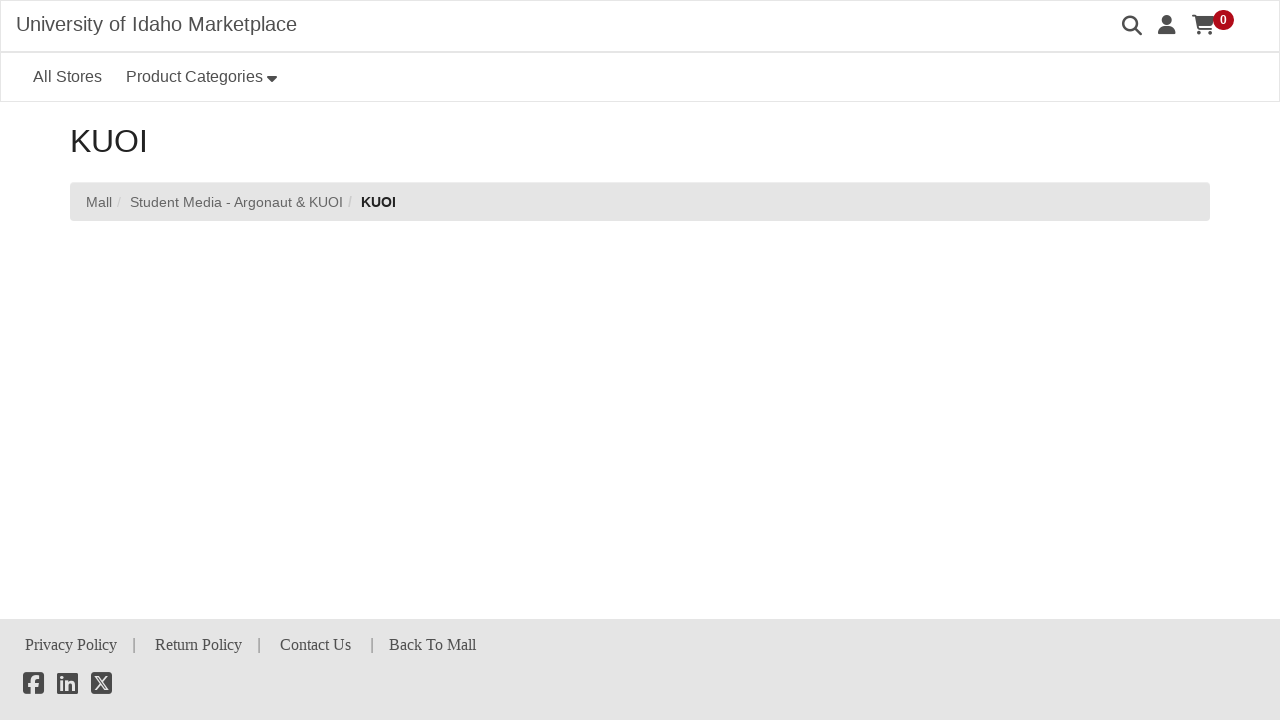

--- FILE ---
content_type: text/css
request_url: https://marketplace.uidaho.edu/C20272_ustores/css?CssName=ustores_custom.css&StoreId=12
body_size: 814
content:
/* brand body font */
body {color:#222222;font-family:-apple-system,BlinkMacSystemFont,"Segoe UI",Roboto,"Helvetica Neue",Arial,sans-serif;font-size:16px;}
/* brand background */
body {background-repeat:no-repeat;background-color:#FFFFFF;}
.custom-content, .app-content, .logout-with-name {background-color:#FFFFFF;}
/* brand global navbar */
.global-header .navbar-custom {background-color:#ffffff;border-color:#e6e6e6;color:#4f4f4f;}
.global-header .navbar-custom .navbar-brand {background-color:inherit;border-color:inherit;color:inherit;}
.global-header .navbar-custom .nav-link, .global-header .navbar-custom .nav-item {background-color:#ffffff;border-color:#e6e6e6;color:#4f4f4f;}
.global-header .navbar-custom .dropdown-menu, .global-header .navbar-custom .dropdown-item {background-color:#ffffff !important;border-color:#e6e6e6 !important;color:#4f4f4f !important;}
.global-header .navbar-custom .dropdown-submenu, .global-header .navbar-custom .dropdown-submenu a {background-color:#ffffff;border-color:#e6e6e6;color:#4f4f4f;}
.global-header .navbar-custom .navbar-nav .fa {color:#4f4f4f;}
.global-header .navbar {font-family:-apple-system,BlinkMacSystemFont,"Segoe UI",Roboto,"Helvetica Neue",Arial,sans-serif;}
/* brand headings */
h2, .h2 {color:#222222;font-family:-apple-system,BlinkMacSystemFont,"Segoe UI",Roboto,"Helvetica Neue",Arial,sans-serif;font-size:24px;font-weight:500;}
.form-inner-wrapper h2, .form-inner-wrapper .h2 {color:#222222;font-family:-apple-system,BlinkMacSystemFont,"Segoe UI",Roboto,"Helvetica Neue",Arial,sans-serif;font-size:24px;font-weight:500;}
h3, .h3 {color:#222222;font-family:-apple-system,BlinkMacSystemFont,"Segoe UI",Roboto,"Helvetica Neue",Arial,sans-serif;font-size:20px;font-weight:500;}
.form-inner-wrapper h3, .form-inner-wrapper .h3 {color:#222222;font-family:-apple-system,BlinkMacSystemFont,"Segoe UI",Roboto,"Helvetica Neue",Arial,sans-serif;font-size:20px;font-weight:500;}
h4, .h4 {color:#222222;font-family:-apple-system,BlinkMacSystemFont,"Segoe UI",Roboto,"Helvetica Neue",Arial,sans-serif;font-size:16px;font-weight:500;}
.form-inner-wrapper h4, .form-inner-wrapper .h4 {color:#222222;font-family:-apple-system,BlinkMacSystemFont,"Segoe UI",Roboto,"Helvetica Neue",Arial,sans-serif;font-size:16px;font-weight:500;}
h5, .h5 {color:#222222;font-family:-apple-system,BlinkMacSystemFont,"Segoe UI",Roboto,"Helvetica Neue",Arial,sans-serif;font-size:16px;font-weight:500;}
.form-inner-wrapper h5, .form-inner-wrapper .h5 {color:#222222;font-family:-apple-system,BlinkMacSystemFont,"Segoe UI",Roboto,"Helvetica Neue",Arial,sans-serif;font-size:16px;font-weight:500;}
h6, .h6 {color:#222222;font-family:-apple-system,BlinkMacSystemFont,"Segoe UI",Roboto,"Helvetica Neue",Arial,sans-serif;font-size:14px;font-weight:500;}
.form-inner-wrapper h6, .form-inner-wrapper .h6 {color:#222222;font-family:-apple-system,BlinkMacSystemFont,"Segoe UI",Roboto,"Helvetica Neue",Arial,sans-serif;font-size:14px;font-weight:500;}
/* brand hyperlinks */
a {color:#255783;text-decoration:none;}
a:hover, a:focus {color:#3575ae;text-decoration:underline;}
/* brand buttons */
.btn-primary {background-color:#333333;border-color:#333333;color:#FFFFFF;}
.btn-primary:hover, .btn-primary:focus {background-color:#333333;border-color:#333333;color:#FFFFFF;}
.text-primary {color:#333333;}
.text-primary:hover, .text-primary:focus {color:#333333;}
.btn-default {background-color:#FFFFFF;border-color:#CCCCCC;color:#333333;}
.btn-default:hover, .btn-default:focus {background-color:#E6E6E6;border-color:#ADADAD;color:#333333;}
.btn-secondary {background-color:#FFFFFF;border-color:#CCCCCC;color:#333333;}
.btn-secondary:hover, .btn-secondary:focus {background-color:#E6E6E6;border-color:#ADADAD;color:#333333;}
/* brand category navbar */
.shop-by-nav.navbar-custom {background-color:#ffffff;border-color:#e6e6e6;color:#4f4f4f;}
.shop-by-nav.navbar-custom .navbar-brand {background-color:inherit;border-color:inherit;color:inherit;}
.shop-by-nav.navbar-custom .nav-link, .shop-by-nav.navbar-custom .nav-item {background-color:#ffffff;border-color:#e6e6e6;color:#4f4f4f;}
.shop-by-nav.navbar-custom .dropdown-menu, .shop-by-nav.navbar-custom .dropdown-item {background-color:#ffffff !important;border-color:#e6e6e6 !important;color:#4f4f4f !important;}
.shop-by-nav.navbar-custom .dropdown-submenu, .shop-by-nav.navbar-custom .dropdown-submenu a {background-color:#ffffff;border-color:#e6e6e6;color:#4f4f4f;}
.shop-by-nav.navbar {font-family:-apple-system,BlinkMacSystemFont,"Segoe UI",Roboto,"Helvetica Neue",Arial,sans-serif;}
/* brand global footer */
.global-footer {font-family:"";}
.global-footer {background-color:#E5E5E5;color:#4A4A4A;}
.global-footer .global-footer-content .socialIconsFooter li a {color:#4A4A4A;}
.global-footer a {color:#505050;text-decoration:none;}
.global-footer a:hover, .global-footer a:focus {color:#000000;text-decoration:none;}

/* styles for Feature */

--- FILE ---
content_type: application/javascript
request_url: https://marketplace.uidaho.edu/C20272_ustores/web/js/submitForm.js
body_size: 130
content:
function initialize() {
    TN.ustores.submitForm(TN.selectors.LoadApp);
}

window.addEventListener('load', initialize);

--- FILE ---
content_type: application/javascript
request_url: https://marketplace.uidaho.edu/C20272_ustores/web/js/loadApp.js
body_size: 94
content:
function loadApp()
{
    document.getElementById("load_app_form").submit();
}

--- FILE ---
content_type: application/javascript
request_url: https://marketplace.uidaho.edu/C20272_ustores/web/header.js
body_size: 768
content:
$(function () {
  const scriptElements = document.querySelectorAll('script');
  const myScript = Array.from(scriptElements).find(script => script.src.endsWith('header.js'));
  const uploadedImageLocation = myScript?.getAttribute('data-uploaded-image-location');
  const shoppingUrlPrefix = myScript?.getAttribute('data-shopping-url-prefix');
  const checkoutUrlPrefix = myScript?.getAttribute('data-checkout-url-prefix');
  const shoppingCartTotalQuantity = myScript?.getAttribute('data-shopping-cart-total-quantity');
  const homePageLink = myScript?.getAttribute('data-home-page-link');
  const homePageLinkQueryString = myScript?.getAttribute('data-home-page-link-query-string');
  const logoutMessage = myScript?.getAttribute('data-logout-message');
  const location = myScript?.getAttribute('data-location');
  const cartCount = myScript?.getAttribute('data-cart-count');
  const shoppingCartText = myScript?.getAttribute('data-shopping-cart-text');

  $('.dropdown-menu .dropdown-submenu a').on('keypress keydown keyup', function(e) {
    var $subMenu = $(this).find('.dropdown-submenu-list');
    $subMenu.toggleClass('show');

    return false;
  });
  $('.btn-my-account')?.on('click', () => {TN.ustores.MyAccount(checkoutUrlPrefix)});
  $('.btn-account-sign-in')?.on('click', () => {window.location.href = 'cust_login.jsp'});
  $('.btn-view-cart')?.on('click', () => {TN.ustores.ViewCart(location, cartCount, TN.i18n.prop('headerJsYouHaveNoItemsInYour', [shoppingCartText]))});
  $('#searchField')?.on('focus', function() {this.value=''; });

  TN.url.uploadedImageLocation = uploadedImageLocation;
  TN.ustores.headerStartup();
  TN.url.shoppingPrefix = shoppingUrlPrefix;

  document.getElementById('rightNavIcon')?.addEventListener('click', () => {void(0)});
  document.getElementById('btn-logout')?.addEventListener('click', () => {TN.ustores.Logout(false, shoppingCartTotalQuantity, homePageLink, homePageLinkQueryString, logoutMessage)});

  document.getElementById('deleteCartButton')?.addEventListener('click', () => {TN.ustores.submitForm(TN.selectors.DeleteItemsInPreview)});
})


--- FILE ---
content_type: application/javascript
request_url: https://marketplace.uidaho.edu/C20272_ustores/web/js/categoryPageUIElementListener.js
body_size: 580
content:
document.addEventListener("DOMContentLoaded", function (){
    var categoryProductsIdContainer= document.getElementById("category-product-ids-container");
    var jsonProductIds = categoryProductsIdContainer.getAttribute("data-product-ids");
    var productIds = JSON.parse(jsonProductIds);
    var radioButtons = [];
    for(let i = 0;i < productIds.length;i++) {
        var j= i+1;
        var yesRadioButtonId = "pmtOptionsRecurringPaymentYesRadioBtn" + "_"+j+"_"+productIds[i];
        var noRadioButtonId = "pmtOptionsRecurringPaymentNoRadioBtn" + "_" +j+"_"+productIds[i];
        if(document.getElementById(yesRadioButtonId)){
            radioButtons.push(document.getElementById(yesRadioButtonId));
        }
        if(document.getElementById(noRadioButtonId)){
            radioButtons.push(document.getElementById(noRadioButtonId));
        }
    }
    addEventListenerToCartButton(productIds);
    addEventListenerToRadioButtons(radioButtons);
});

const addEventListenerToCartButton = function (productIds) {
    productIds.forEach(productId => {
        document.getElementById(productId).addEventListener('click', function () {
            var categoryProductAbstractId = document.getElementById(productId).getAttribute("data-product-abstract-id");
            submitCategoryDetailedProductForm(categoryProductAbstractId);
        });
    });
}

const addEventListenerToRadioButtons = function (radioButtons) {
    radioButtons.forEach(radioButton => {
        var quantityFieldId = radioButton.getAttribute("data-quantityField-id");
        if(quantityFieldId) {
            radioButton.addEventListener('click',function () {
                if(radioButton.id.includes("Yes")) {
                    setEnabledQuantityField(quantityFieldId, false);
                }
                else {
                    setEnabledQuantityField(quantityFieldId, true);
                }
            });
        }
    });
}
